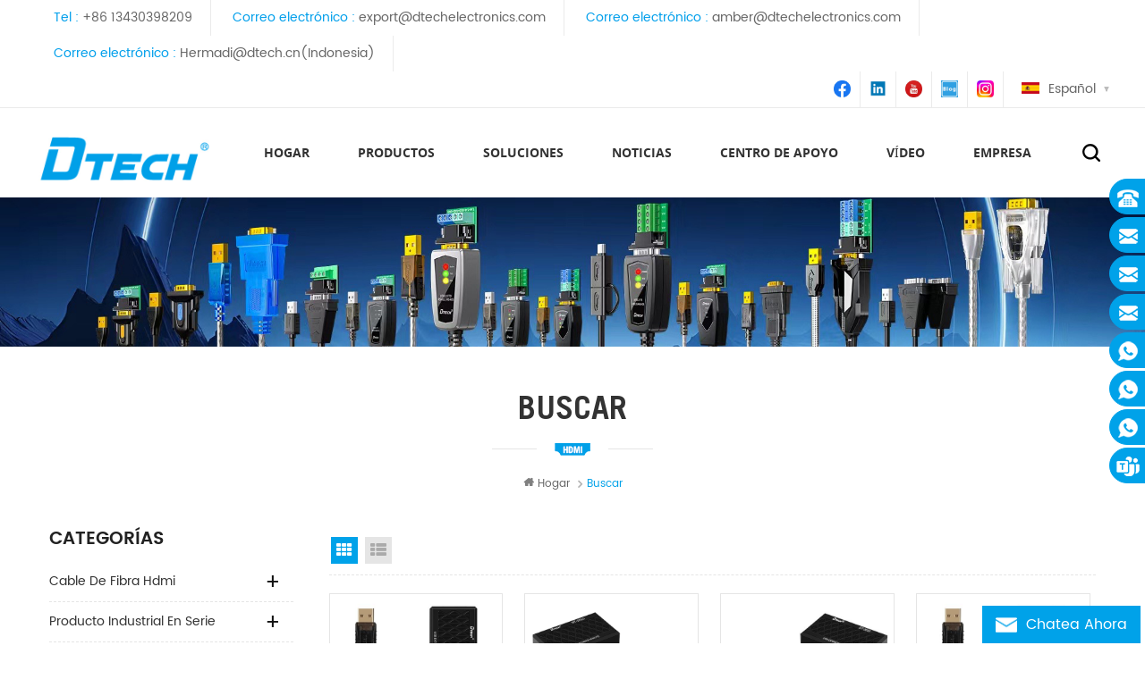

--- FILE ---
content_type: text/html
request_url: https://es.dtechelectronics.com/usb-extender-rj45_sp
body_size: 10644
content:
<!DOCTYPE html PUBLIC "-//W3C//DTD XHTML 1.0 Transitional//EN" "http://www.w3.org/TR/xhtml1/DTD/xhtml1-transitional.dtd">
<html xmlns="http://www.w3.org/1999/xhtml">
    <head>
        <meta http-equiv="X-UA-Compatible" content="IE=edge">
            <meta http-equiv="X-UA-Compatible" content="IE=9" />
            <meta http-equiv="X-UA-Compatible" content="IE=edge,Chrome=1" />
            <meta name="viewport" content="width=device-width, initial-scale=1.0, user-scalable=no">
                <meta http-equiv="Content-Type" content="text/html; charset=utf-8" />
                 
                    <title>Venta Al Por Mayor  USB Extensor Rj45 ,estilo  USB Extensor Rj45 </title>
                    <meta name="keywords" content="alta tasa de transferencia  USB Extensor rj45 ,líder en la fábrica  USB Extensor rj45 " />
                    <meta name="description" content="Proporcionamos convertidor industrial y cable vga. Puede buscar más información sobre  USB Extensor rj45  en Guangzhou Dtech Electronics Technology Co.,Ltd." />
                
                                    <link rel="alternate" hreflang="en" href="https://www.dtechelectronics.com/usb-extender-rj45_sp" />
                                    <link rel="alternate" hreflang="fr" href="https://fr.dtechelectronics.com/usb-extender-rj45_sp" />
                                    <link rel="alternate" hreflang="es" href="https://es.dtechelectronics.com/usb-extender-rj45_sp" />
                                    <link rel="alternate" hreflang="ar" href="https://ar.dtechelectronics.com/usb-extender-rj45_sp" />
                                <link href="/template/images/logo-icon.png" rel="shortcut icon"  />
                <link type="text/css" rel="stylesheet" href="/template/css/bootstrap.css" />
                <link type="text/css" rel="stylesheet" href="/template/css/style.css" />
                <link type="text/css" rel="stylesheet" href="/template/css/flexnav.css" />
                <link type="text/css" rel="stylesheet" href="/template/css/font-awesome.min.css" />
                <link type="text/css" rel="stylesheet" href="/template/css/meanmenu.min.css" />
				                    <link type="text/css" rel="stylesheet" href="/images/moban.css" />
                <script type="text/javascript" src="/template/js/jquery-1.8.3.js"></script>
                <script language="javascript" src="/js/jquery.validate.min.js"></script>
                <script language="javascript" src="/js/jquery.blockUI.js"></script>
                <script type="text/javascript" src="/js/front/common.js"></script>
                <script type="text/javascript" src="/js/jcarousellite_1.0.1.pack.js"></script>
                <script type="text/javascript" src="/template/js/bootstrap.js"></script>
                <script type="text/javascript" src="/template/js/demo.js"></script>
                <script type="text/javascript" src="/template/js/slick.js"></script>
                <script type="text/javascript" src="/template/js/mainscript.js"></script>
                <script type="text/javascript" src="/template/js/jquery.treemenu.js"></script>
                <script type="text/javascript" src="/template/js/easyResponsiveTabs.js"></script>
                <script type="text/javascript" src="/template/js/responsive.tabs.js"></script>
                <script type="text/javascript" src="/template/js/wow.min.js"></script>
                <script type="text/javascript" src="/template/js/jquery.tabs.js"></script>
                <script type="text/javascript" src="/template/js/jquery.lazyload.js"></script>
                <script>
                    if( /Android|webOS|iPhone|iPad|iPod|BlackBerry|IEMobile|Opera Mini/i.test(navigator.userAgent) ) {
                        $(function () {
                            $('.about-main img').attr("style","");
                            $(".about-main img").attr("width","");
                            $(".about-main img").attr("height","");        
                            $('.con_main img').attr("style","");
                            $(".con_main img").attr("width","");
                            $(".con_main img").attr("height","");        
                            $('.news_main div.news_main_de img').attr("style","");
                            $(".news_main div.news_main_de img").attr("width","");
                            $(".news_main div.news_main_de img").attr("height","");        
                            $('.pro_detail .pro_detail_m img').attr("style","");
                            $(".pro_detail .pro_detail_m img").attr("width","");
                            $(".pro_detail .pro_detail_m img").attr("height","");

                        })
                    }
                </script>
                <!--[if it ie9]
                    <script src="js/html5shiv.min.js"></script>
                    <script src="js/respond.min.js"></script>
                -->
                <!--[if IE 8]>
                    <script src="https://oss.maxcdn.com/libs/html5shiv/3.7.0/html5shiv.js"></script>
                    <script src="https://oss.maxcdn.com/libs/respond.js/1.3.0/respond.min.js"></script>
                <![endif]-->
                <meta name="yandex-verification" content="470f76d295bbb1ca" />
<!-- Google Tag Manager -->
<script>(function(w,d,s,l,i){w[l]=w[l]||[];w[l].push({'gtm.start':
new Date().getTime(),event:'gtm.js'});var f=d.getElementsByTagName(s)[0],
j=d.createElement(s),dl=l!='dataLayer'?'&l='+l:'';j.async=true;j.src=
'https://www.googletagmanager.com/gtm.js?id='+i+dl;f.parentNode.insertBefore(j,f);
})(window,document,'script','dataLayer','GTM-KGDMJH');</script>
<!-- End Google Tag Manager -->				                </head>
                <body> 
				  
                    <!-- Google Tag Manager (noscript) -->
<noscript><iframe src="https://www.googletagmanager.com/ns.html?id=GTM-KGDMJH"
height="0" width="0" style="display:none;visibility:hidden"></iframe></noscript>
<!-- End Google Tag Manager (noscript) -->					                    <div class=" m m-top">
                        <div class="m-box">
                            <div class="m-t">
                                <div class="t-con">
                                   									 
                                        <p>Tel : <a rel="nofollow" href="tel:+86 13430398209">+86 13430398209</a></p>
                                                                                                                                                            <p>Correo electrónico : <a href="mailto:export@dtechelectronics.com" rel="nofollow">export@dtechelectronics.com</a></p>
                                                                                    <p>Correo electrónico : <a href="mailto:amber@dtechelectronics.com" rel="nofollow">amber@dtechelectronics.com</a></p>
                                                                                    <p>Correo electrónico : <a href="mailto:Hermadi@dtech.cn(Indonesia)" rel="nofollow">Hermadi@dtech.cn(Indonesia)</a></p>
                                                                                                            </div>
                                <div class="fy-xiala">
                                    <dl class="select">
                                         
                                                <dt><img src="/template/images/es.png" alt="español" /><i>español</i></dt>
                                                                                    <dd>
                                            <ul>
                                                 
                                                        <li><img src="/template/images/en.png" alt="English" /><a href="https://www.dtechelectronics.com/usb-extender-rj45_sp" title="English"><i>English</i></a></li>
                                                     
                                                        <li><img src="/template/images/fr.png" alt="français" /><a href="https://fr.dtechelectronics.com/usb-extender-rj45_sp" title="français"><i>français</i></a></li>
                                                     
                                                        <li><img src="/template/images/ar.png" alt="العربية" /><a href="https://ar.dtechelectronics.com/usb-extender-rj45_sp" title="العربية"><i>العربية</i></a></li>
                                                                                                </ul>
                                        </dd>
                                    </dl>
                                </div>
                                <div class="t-link">
                                      
                                      
                                          
                                            <a rel="nofollow" target="_blank" href="https://www.facebook.com/Dtechav/" >
                                                <i class="t-link-02"><img src="/uploadfile/friendlink/942cc25bc060a18f91d86112d9dd6d29.jpg"/></i>
                                                <i class="t-link-01"><img src="/template/images/t-link-01-01.png" alt="Facebook"/></i></a>
                                          
                                            <a rel="nofollow" target="_blank" href="https://www.linkedin.com/company/10208801/admin/page-posts/published/" >
                                                <i class="t-link-02"><img src="/uploadfile/friendlink/96c039bd2cc77371d9566ad820c106db.png"/></i>
                                                <i class="t-link-01"><img src="/template/images/t-link-02-01.png" alt="Linkedin"/></i></a>
                                          
                                            <a rel="nofollow" target="_blank" href="https://www.youtube.com/@Dtechav" >
                                                <i class="t-link-02"><img src="/uploadfile/friendlink/da80aad5298f4e1b7349103e1f3a878b.jpg"/></i>
                                                <i class="t-link-01"><img src="/template/images/t-link-03-01.png" alt="Youtube"/></i></a>
                                          
                                            <a rel="nofollow" target="_blank" href="https://www.dtechelectronics.com/blog" >
                                                <i class="t-link-02"><img src="/uploadfile/friendlink/a97f12b8ebeb7921e8c7841b8c478988.jpg"/></i>
                                                <i class="t-link-01"><img src="/template/images/t-link-04-01.png" alt="Blog"/></i></a>
                                          
                                            <a rel="nofollow" target="_blank" href="https://www.instagram.com/dtech2000/" >
                                                <i class="t-link-02"><img src="/uploadfile/friendlink/a3e403c07a6e9016d35b6bdc64733cc9.jpg"/></i>
                                                <i class="t-link-01"><img src="/template/images/t-link-05-01.png" alt="INS"/></i></a>
                                                                                                            </div>
                            </div>
                        </div>
                    </div>
                    <div class="m m-head clearfix">
                        <div class="m-box">
                            <div class="m-h clearfix">
                                <div class="logo">
                                                                                                                        <a id="logo-01" href="/"><img src="/uploadfile/userimg/cc49f42f792281cd5dec266fdff40b02.jpg" alt="Guangzhou Dtech Electronics Technology Co.,Ltd." /></a>
                                                                                                            </div>
                                <div class="attr-nav">
                                    <div class="search">
                                        <a href="#"></a>
                                    </div>
                                </div>
                                <div class="top-search">

                                    <div class="top-searchW">
                                        <div class="input-group">
                                            <div class="header_search clearfix">
                                                <input name="search_keyword" onkeydown="javascript:enterIn(event);" type="text" target="_blank" class="search_main form-control" placeholder="Buscar...">
                                                    <input type="submit" class="search_btn btn_search1" value="">
                                                        </div>
                                                        <span class="input-group-addon close-search"><i class="fa fa-times"></i></span>
                                                        </div>
                                                        </div>
                                                        </div>
                                                        <ul id="navigation" class="clearfix">
                                                            <li ><span><a href="/">Hogar</a></span></li>

                                                            <li class="kai-box-t ">
                                                                <span><a href="/products">Productos</a></span><i class="nav-i"></i>
                                                                <div class="kai-box">
                                                                                                                                                                                                                        <div class="kai-01">
                                                                                <span><a href="/hdmi-fiber-cable_c8">cable de fibra hdmi</a></span>
                                                                                                                                                                                                                                                                                                                                                        <p><a href="/hdmi-cable-4k_c25">cable hdmi v1.3</a></p>
                                                                                                                                                                                                                                                                                                                                                                <p><a href="/hdmi-cable-8k_c34">cable hdmi v1.4</a></p>
                                                                                                                                                                                                                                                                                                                                                                <p><a href="/hdmi-cable_c35">cable hdmi v2.0</a></p>
                                                                                                                                                                                                                                                                                                                                        </div>
                                                                                                                                                                                                                                                                                                <div class="kai-01">
                                                                                <span><a href="/industrial-serial-product_c39">Producto industrial en serie</a></span>
                                                                                                                                                                                                                                                                                                                                                        <p><a href="/industrial-serial-hub_c40">Centro serie industrial</a></p>
                                                                                                                                                                                                                                                                                                                                                                <p><a href="/industrial-serial-converter_c45">Convertidor serie industrial</a></p>
                                                                                                                                                                                                                                                                                                                                                                <p><a href="/ethernet-to-serial-server_c46">Ethernet a servidor serie</a></p>
                                                                                                                                                                                                                                                                                                                                        </div>
                                                                                                                                                                                                                                                                                                <div class="kai-01">
                                                                                <span><a href="/starlink-products_c66">Productos Starlink</a></span>
                                                                                                                                                            </div>
                                                                                                                                                                                                                                                                                                <div class="kai-01">
                                                                                <span><a href="/splitter-series_c2">serie de divisores</a></span>
                                                                                                                                                                                                                                                                                                                                                        <p><a href="/hdmi-splitter_c10">hdmi disidente</a></p>
                                                                                                                                                                                                                                                                                                                                                                <p><a href="/vga-splitter_c11">divisor vga</a></p>
                                                                                                                                                                                                                                                                                                                                                                <p><a href="/av-splitter_c13">divisor AV
    </a></p>
                                                                                                                                                                                                                                                                                                                                                                <p><a href="/dvi-splitter_c29">divisor de dvi</a></p>
                                                                                                                                                                                                                                                                                                                                        </div>
                                                                                                                                                                                                                                                                                                <div class="kai-01">
                                                                                <span><a href="/converter-series_c3">serie convertidor</a></span>
                                                                                                                                                                                                                                                                                                                                                        <p><a href="/video-converter_c36">convertidor de video</a></p>
                                                                                                                                                                                                                                                                                                                                                                <p><a href="/usb-converter-cable_c37">convertidor sdi</a></p>
                                                                                                                                                                                                                                                                                                                                                                <p><a href="/audio-converter-cable_c60">Cable convertidor de audio</a></p>
                                                                                                                                                                                                                                                                                                                                        </div>
                                                                                                                                                                                                                                                                                                <div class="kai-01">
                                                                                <span><a href="/extender-series_c4">serie extensor</a></span>
                                                                                                                                                                                                                                                                                                                                                        <p><a href="/hdmi-extender_c15">extensor hdmi</a></p>
                                                                                                                                                                                                                                                                                                                                                                <p><a href="/vga-extender_c16">extensor vga</a></p>
                                                                                                                                                                                                                                                                                                                                                                <p><a href="/usb-extender_c17">extensor USB
    </a></p>
                                                                                                                                                                                                                                                                                                                                                                <p><a href="/kvm-extender_c32">extensor kvm</a></p>
                                                                                                                                                                                                                                                                                                                                        </div>
                                                                                                                                                                                                                                                                                                <div class="kai-01">
                                                                                <span><a href="/network-cable_c53">Cable de red</a></span>
                                                                                                                                                            </div>
                                                                                                                                                                                                                                                                                                <div class="kai-01">
                                                                                <span><a href="/smart-ring_c59">Anillo inteligente</a></span>
                                                                                                                                                            </div>
                                                                                                                                                                                                                                                                                                <div class="kai-01">
                                                                                <span><a href="/other-series_c7">otras series</a></span>
                                                                                                                                                                                                                                                                                                                                                        <p><a href="/type-c-series_c33">serie tipo c</a></p>
                                                                                                                                                                                                                                                                                                                                                                <p><a href="/usb-extension-cable_c24">cable de extensión usb</a></p>
                                                                                                                                                                                                                                                                                                                                                                <p><a href="/vga-cable_c26">cable vga</a></p>
                                                                                                                                                                                                                                                                                                                                                                <p><a href="/dvi-cable_c27">cable dvi</a></p>
                                                                                                                                                                                                                                                                                                                                                                <p><a href="/dp-cable_c63">cable DP</a></p>
                                                                                                                                                                                                                                                                                                                                                                                                                                                                                                                    </div>
                                                                                                                                                                                                                                                                                                <div class="kai-01">
                                                                                <span><a href="/pci-card_c61">Tarjeta PCI</a></span>
                                                                                                                                                            </div>
                                                                                                                                                                                                                                                                                                <div class="kai-01">
                                                                                <span><a href="/others_c62">Otros</a></span>
                                                                                                                                                            </div>
                                                                                                                                                                                                                                                                                                <div class="kai-01">
                                                                                <span><a href="/usb-series_c58">Serie USB</a></span>
                                                                                                                                                            </div>
                                                                                                                                                                                                            </div>
                                                            </li>
                                                                                                                        <li ><span><a href="/solutions_nc4">soluciones</a></span>
                                                                                                                            </li>
                                                                                                                        <li ><span><a href="/news_nc1">Noticias</a></span>
                                                                                                                            </li>
                                                                                                                        <li ><span><a href="/support-center_d2">centro de Apoyo</a></span>
                                                                                                                                      <ul>
                                                                         
                                                                            <li><span><a href="/faq_d12">Preguntas más frecuentes</a></span></li>
                                                                         
                                                                            <li><span><a href="/tech-support_d13">apoyo técnico</a></span></li>
                                                                         
                                                                            <li><span><a href="/global-agent_d14">política del agente</a></span></li>
                                                                                                                                                                                                                                                                                                                                                                                                                                                                                                                                                            <li><span><a href="/category/downloads/2">Centro de descargas</a></span></li>
                                                                                                                                                                                                                                                                                                                                                                                                                                                                                                                                                                                                                                                                                                                         
                                                                    </ul>
                                                                                                                            </li>
                                                                                                                        <li ><span><a href="/video_nc2">vídeo</a></span>
                                                                                                                            </li>
                                                                                                                        <li ><span><a href="/company_d3">empresa</a></span>
                                                                                                                                    <ul>
                                                                         
                                                                            <li><span><a href="/about-dtech_d1">Acerca de DTECH
        </a></span></li>
                                                                         
                                                                            <li><span><a href="/company-profile_d16">Perfil de la compañía</a></span></li>
                                                                         
                                                                            <li><span><a href="/indonesia-branch_d22">Indonesia Branch</a></span></li>
                                                                                                                                            </ul>
                                                                                                                            </li>
                                                                                                                    </ul>
                                                        <div class="mobile-menu-area">
                                                            <div class="container">
                                                                <div class="row">
                                                                    <nav id="mobile-menu">
                                                                        <ul class="clearfix">
                                                                            <li><a href="/">Hogar</a></li>

                                                                            <li><a href="/products">Productos</a>
                                                                                <ul>
                                                                                                                                                                                                                                                                        <li><a href="/hdmi-fiber-cable_c8">cable de fibra hdmi</a>
                                                                                                                                                                                                    <ul>
                                                                                                                                                                                                                                                                                                                                    <li><a href="/hdmi-cable-4k_c25">cable hdmi v1.3</a></li>
                                                                                                                                                                                                                                                                                                                                                                                                                                                <li><a href="/hdmi-cable-8k_c34">cable hdmi v1.4</a></li>
                                                                                                                                                                                                                                                                                                                                                                                                                                                <li><a href="/hdmi-cable_c35">cable hdmi v2.0</a></li>
                                                                                                                                                                                                                                                                                                                        </ul>
                                                                                                                                                                                            </li>
                                                                                                                                                                                                                                                                                                                                                                <li><a href="/industrial-serial-product_c39">Producto industrial en serie</a>
                                                                                                                                                                                                    <ul>
                                                                                                                                                                                                                                                                                                                                    <li><a href="/industrial-serial-hub_c40">Centro serie industrial</a></li>
                                                                                                                                                                                                                                                                                                                                                                                                                                                <li><a href="/industrial-serial-converter_c45">Convertidor serie industrial</a></li>
                                                                                                                                                                                                                                                                                                                                                                                                                                                <li><a href="/ethernet-to-serial-server_c46">Ethernet a servidor serie</a></li>
                                                                                                                                                                                                                                                                                                                        </ul>
                                                                                                                                                                                            </li>
                                                                                                                                                                                                                                                                                                                                                                <li><a href="/starlink-products_c66">Productos Starlink</a>
                                                                                                                                                                                            </li>
                                                                                                                                                                                                                                                                                                                                                                <li><a href="/splitter-series_c2">serie de divisores</a>
                                                                                                                                                                                                    <ul>
                                                                                                                                                                                                                                                                                                                                    <li><a href="/hdmi-splitter_c10">hdmi disidente</a></li>
                                                                                                                                                                                                                                                                                                                                                                                                                                                <li><a href="/vga-splitter_c11">divisor vga</a></li>
                                                                                                                                                                                                                                                                                                                                                                                                                                                <li><a href="/av-splitter_c13">divisor AV
    </a></li>
                                                                                                                                                                                                                                                                                                                                                                                                                                                <li><a href="/dvi-splitter_c29">divisor de dvi</a></li>
                                                                                                                                                                                                                                                                                                                        </ul>
                                                                                                                                                                                            </li>
                                                                                                                                                                                                                                                                                                                                                                <li><a href="/converter-series_c3">serie convertidor</a>
                                                                                                                                                                                                    <ul>
                                                                                                                                                                                                                                                                                                                                    <li><a href="/video-converter_c36">convertidor de video</a></li>
                                                                                                                                                                                                                                                                                                                                                                                                                                                <li><a href="/usb-converter-cable_c37">convertidor sdi</a></li>
                                                                                                                                                                                                                                                                                                                                                                                                                                                <li><a href="/audio-converter-cable_c60">Cable convertidor de audio</a></li>
                                                                                                                                                                                                                                                                                                                        </ul>
                                                                                                                                                                                            </li>
                                                                                                                                                                                                                                                                                                                                                                <li><a href="/extender-series_c4">serie extensor</a>
                                                                                                                                                                                                    <ul>
                                                                                                                                                                                                                                                                                                                                    <li><a href="/hdmi-extender_c15">extensor hdmi</a></li>
                                                                                                                                                                                                                                                                                                                                                                                                                                                <li><a href="/vga-extender_c16">extensor vga</a></li>
                                                                                                                                                                                                                                                                                                                                                                                                                                                <li><a href="/usb-extender_c17">extensor USB
    </a></li>
                                                                                                                                                                                                                                                                                                                                                                                                                                                <li><a href="/kvm-extender_c32">extensor kvm</a></li>
                                                                                                                                                                                                                                                                                                                        </ul>
                                                                                                                                                                                            </li>
                                                                                                                                                                                                                                                                                                                                                                <li><a href="/network-cable_c53">Cable de red</a>
                                                                                                                                                                                            </li>
                                                                                                                                                                                                                                                                                                                                                                <li><a href="/smart-ring_c59">Anillo inteligente</a>
                                                                                                                                                                                            </li>
                                                                                                                                                                                                                                                                                                                                                                <li><a href="/other-series_c7">otras series</a>
                                                                                                                                                                                                    <ul>
                                                                                                                                                                                                                                                                                                                                    <li><a href="/type-c-series_c33">serie tipo c</a></li>
                                                                                                                                                                                                                                                                                                                                                                                                                                                <li><a href="/usb-extension-cable_c24">cable de extensión usb</a></li>
                                                                                                                                                                                                                                                                                                                                                                                                                                                <li><a href="/vga-cable_c26">cable vga</a></li>
                                                                                                                                                                                                                                                                                                                                                                                                                                                <li><a href="/dvi-cable_c27">cable dvi</a></li>
                                                                                                                                                                                                                                                                                                                                                                                                                                                <li><a href="/dp-cable_c63">cable DP</a></li>
                                                                                                                                                                                                                                                                                                                                                                                                                                                                                                                                            </ul>
                                                                                                                                                                                            </li>
                                                                                                                                                                                                                                                                                                                                                                <li><a href="/pci-card_c61">Tarjeta PCI</a>
                                                                                                                                                                                            </li>
                                                                                                                                                                                                                                                                                                                                                                <li><a href="/others_c62">Otros</a>
                                                                                                                                                                                            </li>
                                                                                                                                                                                                                                                                                                                                                                <li><a href="/usb-series_c58">Serie USB</a>
                                                                                                                                                                                            </li>
                                                                                                                                                                                                                                                            </ul>
                                                                            </li>
                                                                                                                                                        <li><a href="/solutions_nc4">soluciones</a>
                                                                                                                                                            </li>
                                                                                                                                                        <li><a href="/news_nc1">Noticias</a>
                                                                                                                                                            </li>
                                                                                                                                                        <li><a href="/support-center_d2">centro de Apoyo</a>
                                                                                                                                                                    <ul>
                                                                                         
                                                                                            <li><a href="/faq_d12">Preguntas más frecuentes</a></li>
                                                                                         
                                                                                            <li><a href="/tech-support_d13">apoyo técnico</a></li>
                                                                                         
                                                                                            <li><a href="/global-agent_d14">política del agente</a></li>
                                                                                                                                                                                                                                                                                                                                                                             
                                                                                                                                                                                                                                                                                                <li><span><a href="/category/downloads/2">Centro de descargas</a></span></li>
                                                                                                 
                                                                                                                                                                                             
                                                                                                                                                                                             
                                                                                                                                                                                             
                                                                                                                                                                                     
                                                                                    </ul>
                                                                                                                                                            </li>
                                                                                                                                                        <li><a href="/video_nc2">vídeo</a>
                                                                                                                                                            </li>
                                                                                                                                                        <li><a href="/company_d3">empresa</a>
                                                                                                                                                                    <ul>
                                                                                         
                                                                                            <li><a href="/about-dtech_d1">Acerca de DTECH
        </a></li>
                                                                                         
                                                                                            <li><a href="/company-profile_d16">Perfil de la compañía</a></li>
                                                                                         
                                                                                            <li><a href="/indonesia-branch_d22">Indonesia Branch</a></li>
                                                                                                                                                                            </ul>
                                                                                                                                                            </li>
                                                                        </ul>
                                                                    </nav>
                                                                </div>
                                                            </div>
                                                        </div>
                                                        </div>
                                                        </div>
                                                        </div>
														  
                                                            <div class="main page-banner">
                                    <img src="/uploadfile/bannerimg/17598941954974.jpg"  alt="Audio Video Products"/>
                        </div>
 														<div class="m main-mbx">
    <div class="m-box">
        <div class="main-0j clearfix">
            <div class="m-bt">
                <div><span>Buscar</span></div>
                <i></i>
            </div>
            <div class="mbx-nr">
                <a class="home" href="/">
                    <i class="fa fa-home"></i>Hogar</a>
                                    <i class="fa fa-angle-right"></i><h2><span>Buscar</span></h2>
                            </div>
        </div>
    </div>
</div>
<div class="m-ny">
    <div class="m-box clearfix">
        <div class="main-body clearfix">
            <div class="main-left">
    <div id="right_column" class="left-nav column clearfix">
        <section class="block blockcms column_box">
            <span><em><p>Categorías</p></em><i class="column_icon_toggle icon-plus-sign"></i></span>
            <div class="htmleaf-content toggle_content">
                <div class="tree-box">
                    <ul class="tree">
                                                                            <li><a href="/hdmi-fiber-cable_c8">cable de fibra hdmi</a>
                                                                    <ul>
                                                                                                                            <li>
                                                <a href="/hdmi-cable-4k_c25">cable hdmi v1.3</a>
                                                                                            </li>
                                                                                                                                                                        <li>
                                                <a href="/hdmi-cable-8k_c34">cable hdmi v1.4</a>
                                                                                            </li>
                                                                                                                                                                        <li>
                                                <a href="/hdmi-cable_c35">cable hdmi v2.0</a>
                                                                                            </li>
                                                                                                                        </ul>
                                                            </li>
                                                                                                        <li><a href="/industrial-serial-product_c39">Producto industrial en serie</a>
                                                                    <ul>
                                                                                                                            <li>
                                                <a href="/industrial-serial-hub_c40">Centro serie industrial</a>
                                                                                            </li>
                                                                                                                                                                        <li>
                                                <a href="/industrial-serial-converter_c45">Convertidor serie industrial</a>
                                                                                            </li>
                                                                                                                                                                        <li>
                                                <a href="/ethernet-to-serial-server_c46">Ethernet a servidor serie</a>
                                                                                            </li>
                                                                                                                        </ul>
                                                            </li>
                                                                                                        <li><a href="/starlink-products_c66">Productos Starlink</a>
                                                            </li>
                                                                                                        <li><a href="/splitter-series_c2">serie de divisores</a>
                                                                    <ul>
                                                                                                                            <li>
                                                <a href="/hdmi-splitter_c10">hdmi disidente</a>
                                                                                            </li>
                                                                                                                                                                        <li>
                                                <a href="/vga-splitter_c11">divisor vga</a>
                                                                                            </li>
                                                                                                                                                                        <li>
                                                <a href="/av-splitter_c13">divisor AV
    </a>
                                                                                            </li>
                                                                                                                                                                        <li>
                                                <a href="/dvi-splitter_c29">divisor de dvi</a>
                                                                                            </li>
                                                                                                                        </ul>
                                                            </li>
                                                                                                        <li><a href="/converter-series_c3">serie convertidor</a>
                                                                    <ul>
                                                                                                                            <li>
                                                <a href="/video-converter_c36">convertidor de video</a>
                                                                                            </li>
                                                                                                                                                                        <li>
                                                <a href="/usb-converter-cable_c37">convertidor sdi</a>
                                                                                            </li>
                                                                                                                                                                        <li>
                                                <a href="/audio-converter-cable_c60">Cable convertidor de audio</a>
                                                                                            </li>
                                                                                                                        </ul>
                                                            </li>
                                                                                                        <li><a href="/extender-series_c4">serie extensor</a>
                                                                    <ul>
                                                                                                                            <li>
                                                <a href="/hdmi-extender_c15">extensor hdmi</a>
                                                                                            </li>
                                                                                                                                                                        <li>
                                                <a href="/vga-extender_c16">extensor vga</a>
                                                                                            </li>
                                                                                                                                                                        <li>
                                                <a href="/usb-extender_c17">extensor USB
    </a>
                                                                                            </li>
                                                                                                                                                                        <li>
                                                <a href="/kvm-extender_c32">extensor kvm</a>
                                                                                            </li>
                                                                                                                        </ul>
                                                            </li>
                                                                                                        <li><a href="/network-cable_c53">Cable de red</a>
                                                            </li>
                                                                                                        <li><a href="/smart-ring_c59">Anillo inteligente</a>
                                                            </li>
                                                                                                        <li><a href="/other-series_c7">otras series</a>
                                                                    <ul>
                                                                                                                            <li>
                                                <a href="/type-c-series_c33">serie tipo c</a>
                                                                                            </li>
                                                                                                                                                                        <li>
                                                <a href="/usb-extension-cable_c24">cable de extensión usb</a>
                                                                                            </li>
                                                                                                                                                                        <li>
                                                <a href="/vga-cable_c26">cable vga</a>
                                                                                            </li>
                                                                                                                                                                        <li>
                                                <a href="/dvi-cable_c27">cable dvi</a>
                                                                                            </li>
                                                                                                                                                                        <li>
                                                <a href="/dp-cable_c63">cable DP</a>
                                                                                            </li>
                                                                                                                                                                                                        </ul>
                                                            </li>
                                                                                                        <li><a href="/pci-card_c61">Tarjeta PCI</a>
                                                            </li>
                                                                                                        <li><a href="/others_c62">Otros</a>
                                                            </li>
                                                                                                        <li><a href="/usb-series_c58">Serie USB</a>
                                                            </li>
                                                                        </ul>
                    <script>
                        $(function() {
                            $(".tree").treemenu({
                                delay: 300
                            }).openActive();
                        });
                    </script>
                </div>
            </div>
        </section>
    </div>
    <div id="right_column" class="left-hot column  clearfix">
        <section class="block blockcms column_box">
            <span><em><p>nuevos productos</p></em><i class="column_icon_toggle icon-plus-sign"></i></span>
            <div class="htmleaf-content toggle_content">
                <div class="fen-cp">
                    <ul>
                                                    <li class="clearfix">
                                <div>
                                    <a href="/dtech-usb-type-c-to-can-converter-usb-type-c-to-can-converter-supplier_p671.html" title="Convertidor USB tipo C a CAN de DTECH. Proveedor de convertidores USB tipo C a CAN."><img id="product_detail_img"  alt="Convertidor USB tipo C a CAN" width="auto" src="/uploadfile/202512/17/c18e57b2f9460fbd7eb5471ba41b238d_thumb.jpg" /></a>
                                </div>
                                <p>
                                    <a class="fen-cp-bt" href="/dtech-usb-type-c-to-can-converter-usb-type-c-to-can-converter-supplier_p671.html" title="Convertidor USB tipo C a CAN de DTECH. Proveedor de convertidores USB tipo C a CAN.">Convertidor USB tipo C a CAN de DTECH. Proveedor de convertidores USB tipo C a CAN.</a>
                                    <span>
 Módulo adaptador convertidor USB a CAN DTECH Tipo C Adaptador USB a CAN Convertidor USB Tipo C a CAN

</span>
                                    <a class="fen-cp-more" href="/dtech-usb-type-c-to-can-converter-usb-type-c-to-can-converter-supplier_p671.html">más<i class="fa fa-caret-right"></i></a>
                                </p>
                            </li>
                                                    <li class="clearfix">
                                <div>
                                    <a href="/dtech-rs485-rs232-rs422-to-can-bus-protocol-converter-usb-type-c-to-can-test-debugger-data-analyzer-kit_p670.html" title="DTECH RS485 RS232 RS422 a CAN Bus Convertidor de protocolo USB tipo C a CAN Depurador de prueba Kit analizador de datos"><img id="product_detail_img"  alt="USB tipo C a lata" width="auto" src="/uploadfile/202601/05/04bbdcefc0d80825cdc089942e004554_thumb.jpg" /></a>
                                </div>
                                <p>
                                    <a class="fen-cp-bt" href="/dtech-rs485-rs232-rs422-to-can-bus-protocol-converter-usb-type-c-to-can-test-debugger-data-analyzer-kit_p670.html" title="DTECH RS485 RS232 RS422 a CAN Bus Convertidor de protocolo USB tipo C a CAN Depurador de prueba Kit analizador de datos">DTECH RS485 RS232 RS422 a CAN Bus Convertidor de protocolo USB tipo C a CAN Depurador de prueba Kit analizador de datos</a>
                                    <span>
 DTECH RS485 RS232 RS422 a CAN Bus Convertidor de protocolo USB tipo C a CAN Depurador de prueba Kit analizador de datos

</span>
                                    <a class="fen-cp-more" href="/dtech-rs485-rs232-rs422-to-can-bus-protocol-converter-usb-type-c-to-can-test-debugger-data-analyzer-kit_p670.html">más<i class="fa fa-caret-right"></i></a>
                                </p>
                            </li>
                                                    <li class="clearfix">
                                <div>
                                    <a href="/dtech-industrial-usb-to-can-converter-adapter-module-type-c-usb-to-can-bus-adapter-usb-type-c-to-can-converter_p669.html" title="Módulo adaptador convertidor USB a CAN industrial DTECH Tipo C Adaptador de bus USB a CAN Convertidor USB tipo C a CAN"><img id="product_detail_img"  alt="USB tipo C a lata" width="auto" src="/uploadfile/202512/17/300246867b0c28f6744d8246fe9befac_thumb.jpg" /></a>
                                </div>
                                <p>
                                    <a class="fen-cp-bt" href="/dtech-industrial-usb-to-can-converter-adapter-module-type-c-usb-to-can-bus-adapter-usb-type-c-to-can-converter_p669.html" title="Módulo adaptador convertidor USB a CAN industrial DTECH Tipo C Adaptador de bus USB a CAN Convertidor USB tipo C a CAN">Módulo adaptador convertidor USB a CAN industrial DTECH Tipo C Adaptador de bus USB a CAN Convertidor USB tipo C a CAN</a>
                                    <span>
 Módulo adaptador convertidor USB a CAN DTECH Tipo C Adaptador USB a CAN Convertidor USB Tipo C a CAN

</span>
                                    <a class="fen-cp-more" href="/dtech-industrial-usb-to-can-converter-adapter-module-type-c-usb-to-can-bus-adapter-usb-type-c-to-can-converter_p669.html">más<i class="fa fa-caret-right"></i></a>
                                </p>
                            </li>
                                                    <li class="clearfix">
                                <div>
                                    <a href="/4k-hdmi-kvm-extender-60m-4k-60hz-hdmi-extender-7084a-gs_p668.html" title="Extensor KVM HDMI 4K 60M 4K a 60 Hz, Extensor HDMI 7084A GS"><img id="product_detail_img"  alt="Extensor KVM HDMI 4K de 60 m" width="auto" src="/uploadfile/202511/04/072267edb5ab0484e1977295a53ff9e4_thumb.png" /></a>
                                </div>
                                <p>
                                    <a class="fen-cp-bt" href="/4k-hdmi-kvm-extender-60m-4k-60hz-hdmi-extender-7084a-gs_p668.html" title="Extensor KVM HDMI 4K 60M 4K a 60 Hz, Extensor HDMI 7084A GS">Extensor KVM HDMI 4K 60M 4K a 60 Hz, Extensor HDMI 7084A GS</a>
                                    <span>
 
  Este extensor de resolución de alta definición consta de un transmisor y un receptor. El transmisor se encarga de completar la señal.
 
 
 
 
  El receptor se encarga de la decodificación de la señal y la asignación de puertos, así como de la transmisión intermedia.
 
 
 
 
  El medio es un par trenzado de alta calidad de categoría 5/6.
 

</span>
                                    <a class="fen-cp-more" href="/4k-hdmi-kvm-extender-60m-4k-60hz-hdmi-extender-7084a-gs_p668.html">más<i class="fa fa-caret-right"></i></a>
                                </p>
                            </li>
                                                    <li class="clearfix">
                                <div>
                                    <a href="/starlink-gen-2-ethernet-adapter-gen2-gigabit-ethernet-rj45-dual-port-adapter-starlink-v2-adaptor-box_p667.html" title="Adaptador Ethernet Starlink de segunda generación (GEN2) Gigabit Ethernet RJ45 de doble puerto. Caja adaptadora Starlink V2."><img id="product_detail_img"  alt="adaptador ethernet starlink gen 2" width="auto" src="/uploadfile/202510/14/4a7901db9a0376c694c9afda0862806c_thumb.jpg" /></a>
                                </div>
                                <p>
                                    <a class="fen-cp-bt" href="/starlink-gen-2-ethernet-adapter-gen2-gigabit-ethernet-rj45-dual-port-adapter-starlink-v2-adaptor-box_p667.html" title="Adaptador Ethernet Starlink de segunda generación (GEN2) Gigabit Ethernet RJ45 de doble puerto. Caja adaptadora Starlink V2.">Adaptador Ethernet Starlink de segunda generación (GEN2) Gigabit Ethernet RJ45 de doble puerto. Caja adaptadora Starlink V2.</a>
                                    <span>
 Adaptador Ethernet Starlink de segunda generación (GEN2) Gigabit Ethernet RJ45 de doble puerto. Caja adaptadora Starlink V2.

</span>
                                    <a class="fen-cp-more" href="/starlink-gen-2-ethernet-adapter-gen2-gigabit-ethernet-rj45-dual-port-adapter-starlink-v2-adaptor-box_p667.html">más<i class="fa fa-caret-right"></i></a>
                                </p>
                            </li>
                                                    <li class="clearfix">
                                <div>
                                    <a href="/dtech-usb-to-rs232-db9-serial-cable-ft-sp-double-chipset_p666.html" title="Cable serie Dtech USB a RS232 DB9 FT SP de doble chipset"><img id="product_detail_img"  alt="cable USB a serie" width="auto" src="/uploadfile/202510/14/282c4c66c4f95b92399175735129228f_thumb.jpg" /></a>
                                </div>
                                <p>
                                    <a class="fen-cp-bt" href="/dtech-usb-to-rs232-db9-serial-cable-ft-sp-double-chipset_p666.html" title="Cable serie Dtech USB a RS232 DB9 FT SP de doble chipset">Cable serie Dtech USB a RS232 DB9 FT SP de doble chipset</a>
                                    <span>
 Cable serie Dtech USB a RS232 DB9 FT SP de doble chipset

</span>
                                    <a class="fen-cp-more" href="/dtech-usb-to-rs232-db9-serial-cable-ft-sp-double-chipset_p666.html">más<i class="fa fa-caret-right"></i></a>
                                </p>
                            </li>
                                                    <li class="clearfix">
                                <div>
                                    <a href="/dtech-usb-to-ten-lamp-serial-cable-sliding-second-installation-ten-lamp-diagnosis-british-dual-core_p665.html" title="Cable serie Dtech USB a diez lámparas, deslizante, segunda instalación, diagnóstico de diez lámparas, núcleo doble británico"><img id="product_detail_img"  alt="cable USB a serie" width="auto" src="/uploadfile/202509/09/2c1f9db74b691c02d27881b0dd5d50f6_thumb.jpg" /></a>
                                </div>
                                <p>
                                    <a class="fen-cp-bt" href="/dtech-usb-to-ten-lamp-serial-cable-sliding-second-installation-ten-lamp-diagnosis-british-dual-core_p665.html" title="Cable serie Dtech USB a diez lámparas, deslizante, segunda instalación, diagnóstico de diez lámparas, núcleo doble británico">Cable serie Dtech USB a diez lámparas, deslizante, segunda instalación, diagnóstico de diez lámparas, núcleo doble británico</a>
                                    <span>
 Cable serie USB a diez lámparas Dtech, segunda instalación deslizante × diagnóstico de diez lámparas × doble núcleo británico

</span>
                                    <a class="fen-cp-more" href="/dtech-usb-to-ten-lamp-serial-cable-sliding-second-installation-ten-lamp-diagnosis-british-dual-core_p665.html">más<i class="fa fa-caret-right"></i></a>
                                </p>
                            </li>
                                                    <li class="clearfix">
                                <div>
                                    <a href="/starlink-gen-2-cable-type-extending-starlink-150-foot-cat5-cat6-starlink-cable-to-ethernet_p664.html" title="Cable Starlink Gen 2 que extiende el cable Starlink Cat5 Cat6 de 150 pies a Ethernet"><img id="product_detail_img"  alt="cable Starlink" width="auto" src="/uploadfile/202509/02/2f97c9c06c563ea09f30a594749ba77b_thumb.jpg" /></a>
                                </div>
                                <p>
                                    <a class="fen-cp-bt" href="/starlink-gen-2-cable-type-extending-starlink-150-foot-cat5-cat6-starlink-cable-to-ethernet_p664.html" title="Cable Starlink Gen 2 que extiende el cable Starlink Cat5 Cat6 de 150 pies a Ethernet">Cable Starlink Gen 2 que extiende el cable Starlink Cat5 Cat6 de 150 pies a Ethernet</a>
                                    <span>
 Cable Starlink Gen 2 que extiende el cable Starlink Cat5 Cat6 de 150 pies a Ethernet

</span>
                                    <a class="fen-cp-more" href="/starlink-gen-2-cable-type-extending-starlink-150-foot-cat5-cat6-starlink-cable-to-ethernet_p664.html">más<i class="fa fa-caret-right"></i></a>
                                </p>
                            </li>
                                                    <li class="clearfix">
                                <div>
                                    <a href="/starlink-ethernet-cable-buy-starlink-high-performance-cat5-cat6-cable-ethernet-longer-cable-for-starlink_p663.html" title="Cable Ethernet Starlink Compre un cable Starlink de alto rendimiento cat5 cat6 Cable Ethernet más largo para Starlink"><img id="product_detail_img"  alt="cable Starlink" width="auto" src="/uploadfile/202509/02/d53088c60b0728cccc3353bdbf7b959a_thumb.jpg" /></a>
                                </div>
                                <p>
                                    <a class="fen-cp-bt" href="/starlink-ethernet-cable-buy-starlink-high-performance-cat5-cat6-cable-ethernet-longer-cable-for-starlink_p663.html" title="Cable Ethernet Starlink Compre un cable Starlink de alto rendimiento cat5 cat6 Cable Ethernet más largo para Starlink">Cable Ethernet Starlink Compre un cable Starlink de alto rendimiento cat5 cat6 Cable Ethernet más largo para Starlink</a>
                                    <span>
 Cable Ethernet Starlink Compre un cable Starlink de alto rendimiento cat5 cat6 Cable Ethernet más largo para Starlink

</span>
                                    <a class="fen-cp-more" href="/starlink-ethernet-cable-buy-starlink-high-performance-cat5-cat6-cable-ethernet-longer-cable-for-starlink_p663.html">más<i class="fa fa-caret-right"></i></a>
                                </p>
                            </li>
                                                    <li class="clearfix">
                                <div>
                                    <a href="/starlink-ethernet-port-rj45-starlink-longer-high-performance-ethernet-cable-for-starlink_p662.html" title="Puerto Ethernet Starlink RJ45 Cable Ethernet Starlink de alto rendimiento y mayor longitud para Starlink"><img id="product_detail_img"  alt="puerto ethernet de Starlink" width="auto" src="/uploadfile/202508/20/877e386fb3d60b4515f5dc14b0b5ef71_thumb.jpg" /></a>
                                </div>
                                <p>
                                    <a class="fen-cp-bt" href="/starlink-ethernet-port-rj45-starlink-longer-high-performance-ethernet-cable-for-starlink_p662.html" title="Puerto Ethernet Starlink RJ45 Cable Ethernet Starlink de alto rendimiento y mayor longitud para Starlink">Puerto Ethernet Starlink RJ45 Cable Ethernet Starlink de alto rendimiento y mayor longitud para Starlink</a>
                                    <span>
 Puerto Ethernet Starlink RJ45 Cable Ethernet Starlink de alto rendimiento y mayor longitud para Starlink

</span>
                                    <a class="fen-cp-more" href="/starlink-ethernet-port-rj45-starlink-longer-high-performance-ethernet-cable-for-starlink_p662.html">más<i class="fa fa-caret-right"></i></a>
                                </p>
                            </li>
                                                    <li class="clearfix">
                                <div>
                                    <a href="/starlink-power-cable-length-replacement-extension-starlink-router-power-cord-replacement_p661.html" title="Extensión de repuesto para cable de alimentación Starlink Reemplazo del cable de alimentación del enrutador Starlink"><img id="product_detail_img"  alt="cable de alimentación Starlink" width="auto" src="/uploadfile/202508/20/63ac6c9872eb2606eb12ad3929f14fd2_thumb.jpg" /></a>
                                </div>
                                <p>
                                    <a class="fen-cp-bt" href="/starlink-power-cable-length-replacement-extension-starlink-router-power-cord-replacement_p661.html" title="Extensión de repuesto para cable de alimentación Starlink Reemplazo del cable de alimentación del enrutador Starlink">Extensión de repuesto para cable de alimentación Starlink Reemplazo del cable de alimentación del enrutador Starlink</a>
                                    <span>
 Extensión de repuesto para cable de alimentación Starlink Reemplazo del cable de alimentación del enrutador Starlink

</span>
                                    <a class="fen-cp-more" href="/starlink-power-cable-length-replacement-extension-starlink-router-power-cord-replacement_p661.html">más<i class="fa fa-caret-right"></i></a>
                                </p>
                            </li>
                                                    <li class="clearfix">
                                <div>
                                    <a href="/dtech-usb-to-rs232-transparent-serial-cable_p660.html" title="Cable serie transparente USB a RS232 de DTECH"><img id="product_detail_img"  alt="cable serie USB" width="auto" src="/uploadfile/202507/14/5a91041840b5dde12dcb546a654437cb_thumb.jpg" /></a>
                                </div>
                                <p>
                                    <a class="fen-cp-bt" href="/dtech-usb-to-rs232-transparent-serial-cable_p660.html" title="Cable serie transparente USB a RS232 de DTECH">Cable serie transparente USB a RS232 de DTECH</a>
                                    <span>
 Cable serie transparente USB a RS232 de DTECH

</span>
                                    <a class="fen-cp-more" href="/dtech-usb-to-rs232-transparent-serial-cable_p660.html">más<i class="fa fa-caret-right"></i></a>
                                </p>
                            </li>
                                            </ul>
                </div>
            </div>
        </section>
    </div>
</div>            <div class="main-right clearfix">
                                <div id="cbp-vm" class="cbp-vm-switcher cbp-vm-view-grid">
                    <div class="cbp-vm-options">
                        <a href="#" class="cbp-vm-icon cbp-vm-grid cbp-vm-selected" data-view="cbp-vm-view-grid">Grid View</a>
                        <a href="#" class="cbp-vm-icon cbp-vm-list" data-view="cbp-vm-view-list">List View</a>
                    </div>
                    <ul class="clearfix row">
                                
                                                                                    <li class="">
                                    <div class="cbp-div">
                                        <a class="cbp-vm-image" href="/dtech-rj45-hembra-cat5-cat5e-cat6-usb-2-0-lan-cable-de-extensi-n-extensor-usb-adaptador-usb-sobre-ethernet_p294.html"><span><img id="product_detail_img"  alt="extensor usb" width="auto" src="/uploadfile/202106/12/a8258b2e8418242f47049a3db62091e6_medium.jpg" /></span></a>
                                        <div class="cbp-list-center">
                                            <a href="/dtech-rj45-hembra-cat5-cat5e-cat6-usb-2-0-lan-cable-de-extensi-n-extensor-usb-adaptador-usb-sobre-ethernet_p294.html" class="cbp-title">DTECH RJ45 Hembra Cat5 Cat5e Cat6 USB 2.0 Lan Cable de extensión Extensor USB Adaptador usb sobre Ethernet</a>
                                            <div class="cbp-vm-details">Hoy en día, los dispositivos que utilizan el puerto de comunicación serie cada vez son más, sin importar en el campo industrial o aplicaciones domésticas.</div>
                                                                                                                                        <div class="tags">
                                                    <span>Etiquetas : </span>
                                                                                                            <a href="/extender-usb_sp"> Extensor USB </a>
                                                                                                            <a href="/usb-extender_sp"> USB Extensor </a>
                                                                                                            <a href="/usb-over-ethernet_sp"> USB sobre Ethernet</a>
                                                                                                            <a href="/usb-over-ethernet-adapter_sp"> USB Sobre el adaptador Ethernet</a>
                                                                                                            <a href="/usb-extender-rj45_sp"> USB Extensor rj45 </a>
                                                                                                            <a href="/usb-cat5_sp"> USB CAT5 </a>
                                                                                                    </div>
                                                                                        
                                        </div>
                                    </div>
                                </li>
                                                            <li class="">
                                    <div class="cbp-div">
                                        <a class="cbp-vm-image" href="/dtech-rj45-hembra-cat5-cat5e-cat6-usb-2-0-lan-cable-de-extensi-n-sobre-ethernet-adaptador-extensor-usb_p309.html"><span><img id="product_detail_img"  alt="extensor usb" width="auto" src="/uploadfile/202106/12/fb9ec1820e58f998c6db6d91b156a8f1_medium.png" /></span></a>
                                        <div class="cbp-list-center">
                                            <a href="/dtech-rj45-hembra-cat5-cat5e-cat6-usb-2-0-lan-cable-de-extensi-n-sobre-ethernet-adaptador-extensor-usb_p309.html" class="cbp-title">DTECH RJ45 Hembra Cat5 Cat5e Cat6 USB 2.0 Lan Cable de extensión sobre Ethernet Adaptador Extensor USB</a>
                                            <div class="cbp-vm-details">Hoy en día, los dispositivos que utilizan el puerto de comunicación serie cada vez son más, sin importar en el campo industrial o aplicaciones domésticas.</div>
                                                                                                                                    
                                        </div>
                                    </div>
                                </li>
                                                            <li class="">
                                    <div class="cbp-div">
                                        <a class="cbp-vm-image" href="/dtech-adaptador-ethernet-rj45-hembra-cat5-cat5e-cat6-usb-2-0-lan-cable-de-extensi-n-extensor-usb_p311.html"><span><img id="product_detail_img"  alt="extensor usb" width="auto" src="/uploadfile/202106/12/8de9ad814b0aa2d5c1f8eed9ed02b7c8_medium.jpg" /></span></a>
                                        <div class="cbp-list-center">
                                            <a href="/dtech-adaptador-ethernet-rj45-hembra-cat5-cat5e-cat6-usb-2-0-lan-cable-de-extensi-n-extensor-usb_p311.html" class="cbp-title">DTECH Adaptador Ethernet RJ45 Hembra Cat5 Cat5e Cat6 USB 2.0 Lan Cable de extensión Extensor USB</a>
                                            <div class="cbp-vm-details">Hoy en día, los dispositivos que utilizan el puerto de comunicación serie cada vez son más, sin importar en el campo industrial o aplicaciones domésticas.</div>
                                                                                                                                        <div class="tags">
                                                    <span>Etiquetas : </span>
                                                                                                            <a href="/usb-over-ethernet-extender_sp">extensor usb sobre ethernet</a>
                                                                                                            <a href="/usb-ethernet-adapter_sp">Adaptador Ethernet USB</a>
                                                                                                            <a href="/usb-cat5-cate6_sp">usb cat5 cate6</a>
                                                                                                    </div>
                                                                                        
                                        </div>
                                    </div>
                                </li>
                                                            <li class="">
                                    <div class="cbp-div">
                                        <a class="cbp-vm-image" href="/extensor-usb-hembra-dtech-cat5-cat5e-cat6-usb-2-0-lan-rj45-cable-de-extensi-n-sobre-adaptador-ethernet_p314.html"><span><img id="product_detail_img"  alt="extensor usb" width="auto" src="/uploadfile/202106/12/a8258b2e8418242f47049a3db62091e6_medium.jpg" /></span></a>
                                        <div class="cbp-list-center">
                                            <a href="/extensor-usb-hembra-dtech-cat5-cat5e-cat6-usb-2-0-lan-rj45-cable-de-extensi-n-sobre-adaptador-ethernet_p314.html" class="cbp-title">Extensor USB hembra DTECH Cat5 Cat5e Cat6 USB 2.0 Lan RJ45 Cable de extensión sobre adaptador Ethernet</a>
                                            <div class="cbp-vm-details">Hoy en día, los dispositivos que utilizan el puerto de comunicación serie cada vez son más, sin importar en el campo industrial o aplicaciones domésticas.</div>
                                                                                                                                        <div class="tags">
                                                    <span>Etiquetas : </span>
                                                                                                            <a href="/usb-cat5-cat6_sp">usb cat5 CAT6</a>
                                                                                                    </div>
                                                                                        
                                        </div>
                                    </div>
                                </li>
                                                            <li class="">
                                    <div class="cbp-div">
                                        <a class="cbp-vm-image" href="/extensor-usb-dtech-cat5-cat5e-cat6-sobre-adaptador-ethernet_p317.html"><span><img id="product_detail_img"  alt="extensor usb" width="auto" src="/uploadfile/202106/12/215079927ff11bc797041fae664e30b6_medium.jpg" /></span></a>
                                        <div class="cbp-list-center">
                                            <a href="/extensor-usb-dtech-cat5-cat5e-cat6-sobre-adaptador-ethernet_p317.html" class="cbp-title">Extensor USB DTECH Cat5 Cat5e Cat6 sobre adaptador Ethernet</a>
                                            <div class="cbp-vm-details">Hoy en día, los dispositivos que utilizan el puerto de comunicación serie cada vez son más, sin importar en el campo industrial o aplicaciones domésticas.</div>
                                                                                                                                    
                                        </div>
                                    </div>
                                </li>
                                                                        </ul>
                </div>
                <script type="text/javascript" src="/template/js/cbpViewModeSwitch.js"></script>
                <ul class="page_num clearfix ">
                    <ul>           
                                                <li>

                         </li>
                                            </ul>
                                            <span>Un total de <p>1</p>paginas</span>
                                    </ul>
            </div>
        </div>
    </div>
</div>
<div class="m m-f">
    <div class="m-box">
        <div class="footer clearfix">
            <div id="right_column" class="fot_links fot_links-01">
                <section id="blockbestsellers" class="block products_block column_box">
                    <span class="fot_title"><em>Síguenos</em><i class="fa fa-chevron-down"></i></span>
                    <div class="block_content toggle_content">
                        <ul>
                             
                                    <li><a href="/">casa</a></li>
                                     
                                    <li><a href="/about-us_d1">sobre dtech</a></li>
                                     
                                    <li><a href="/company_d3">contacto dtech</a></li>
                                     
                                    <li><a href="/news_nc1">Noticias</a></li>
                                     
                                    <li><a href="/blog">Blog</a></li>
                                     
                                    <li><a href="/sitemap.html">mapa del sitio</a></li>
                                     
                                    <li><a href="/sitemap.xml">xml</a></li>
                                                            </ul>
                    </div>
                </section>
            </div>
            <div id="right_column" class="fot_links fot_links-02">
                <section id="blockbestsellers" class="block products_block column_box">
                    <span class="fot_title"><em>Etiquetas calientes</em><i class="fa fa-chevron-down"></i></span>
                    <div class="block_content toggle_content">
                                                    <ul>
                                                                    <li><a href="/hdmi-cable_sp"> hdmi cable</a></li>
                                                                    <li><a href="/hdmi-extender_sp"> hdmi extensor </a></li>
                                                                    <li><a href="/hdmi-fiber-cable_sp"> hdmi cable de fibra</a></li>
                                                                    <li><a href="/hdmi-splitter_sp"> hdmi disidente</a></li>
                                                                    <li><a href="/hdmi-converter_sp"> hdmi convertidor</a></li>
                                                                    <li><a href="/hdmi-fiber-optic-cable_sp"> hdmi cable de fibra óptica</a></li>
                                                                    <li><a href="/4k-hdmi-splitter_sp"> 4k HDMI disidente</a></li>
                                                                    <li><a href="/8k-hdmi-cable_sp">Dispositivos RSWT</a></li>
                                                                    <li><a href="/usb-to-rs232-cable_sp"> USB a rs232 cable</a></li>
                                                                    <li><a href="/hdmi-cable-extension_sp">Extensión de cable HDMI</a></li>
                                                            </ul>
                                            </div>
                </section>
            </div>
            <div id="right_column" class="fot_links fot_links-03">
                <section id="blockbestsellers" class="block products_block column_box">
                    <span class="fot_title"><em>contactar DTECH</em><i class="fa fa-chevron-down"></i></span>
                    <div class="block_content toggle_content">
                        <div class="m-f-con">
                                                            <p>Habla a : <span>Guangzhou Dite IOT Technology Co.,Ltd(Room 401,Building 2,No.74 Xingshan Middle Road,Baiyun District,Guangzhou)                                                                   Cabang Indonesia:PT DTECH TECHNOLOGY INDONESIA.(Office Tower, NBI Office One Belpark Mall Lantai 09 Unit 02, Jalan RS Fatmawati, Desa/Kelurahan Pondok Labu, Kec. Cilandak, Kota Adm. Jakarta Selatan, Provinsi DKI Jakarta,)</span></p>
                            																 
                                <p>Tel : <a rel="nofollow" href="tel:+86 13430398209">+86 13430398209</a></p>
                            							                                                                                                <p>Correo electrónico : <a href="mailto:export@dtechelectronics.com" rel="nofollow">export@dtechelectronics.com</a></p>
                                                                    <p>Correo electrónico : <a href="mailto:amber@dtechelectronics.com" rel="nofollow">amber@dtechelectronics.com</a></p>
                                                                    <p>Correo electrónico : <a href="mailto:Hermadi@dtech.cn(Indonesia)" rel="nofollow">Hermadi@dtech.cn(Indonesia)</a></p>
                                                                                                                        <p>Wechat : 13430398209</p>
                                                    </div>
                    </div>
                </section>
            </div>
            <div id="right_column" class="fot_links fot_links-04">
                <section id="blockbestsellers" class="block products_block column_box">
                    <span class="fot_title"><em>una consulta gratis</em></span>
                    <form action="/inquiry/addinquiry" method="post" name="email_form1" id="email_form1">
                        <input type="hidden" value="Leave A Message"  name="msg_title" />
                        <div class="block_content">
                            <ul class="m-dy-xp clearfix">
                                <li class="m-dy-xp-01">
                                    <input name="msg_tel" class="m-dy-xp-txt" type="text" value="" placeholder="Tel (opcional)" class="">
                                </li>
                                <li class="m-dy-xp-02">
                                    <input name="msg_email" id="msg_email" class="m-dy-xp-txt" type="text" value="" placeholder="Tu correo electrónico *" class="">
                                </li>
                                <li class="">
                                    <textarea name="msg_content" class="m-dy-xp-txt" value="" placeholder="Tu mensaje *" class=""></textarea>
                                </li>
                                <li class="">
                                    <div class="m-more">
                                        <input type="submit" value="enviar mensaje"  class="google_genzong">
                                    </div>
                                </li>
                            </ul>
                        </div>
                    </form>
                </section>
            </div>
        </div>
    </div>
    <div class="f-b">
        <div class="m-box clearfix">
            <div class="m-bottom clearfix">
                <p class="copy clearfix">© Derechos de autor: 2026 Guangzhou Dtech Electronics Technology Co.,Ltd. Todos los derechos reservados. <!--Start of Tawk.to Script-->
<script type="text/javascript">
var Tawk_API=Tawk_API||{}, Tawk_LoadStart=new Date();
(function(){
var s1=document.createElement("script"),s0=document.getElementsByTagName("script")[0];
s1.async=true;
s1.src='https://embed.tawk.to/62956d82b0d10b6f3e74d482/1g4br7ik6';
s1.charset='UTF-8';
s1.setAttribute('crossorigin','*');
s0.parentNode.insertBefore(s1,s0);
})();
</script>
<!--End of Tawk.to Script--></p>
            </div>
            
        </div>
    </div>
</div>
<div class="toTop" style="">
    <span><img src="/template/images/top-01.png"/></span>
</div>
<div class="online_section">
    <div class="online">
        <ul>
                         
                            <li class="online_tel"><a rel="nofollow" target="_blank" href="tel:+86 13430398209">+86 13430398209</a></li>
                                                  
              
                    <li class="online_email"><a rel="nofollow" target="_blank" href="mailto:export@dtechelectronics.com">export@dtechelectronics.com</a></li>
                
                    <li class="online_email"><a rel="nofollow" target="_blank" href="mailto:amber@dtechelectronics.com">amber@dtechelectronics.com</a></li>
                
                    <li class="online_email"><a rel="nofollow" target="_blank" href="mailto:Hermadi@dtech.cn(Indonesia)">Hermadi@dtech.cn(Indonesia)</a></li>
                          			
                       
                        <li class="online_whatsapp"><i></i>                     <a rel="nofollow" target="_blank" href="https://web.whatsapp.com/send?phone=+8613544374950&text=Hello" >   
                    +8613544374950</a></li>
                         <li class="online_whatsapp"><i></i>                     <a rel="nofollow" target="_blank" href="https://web.whatsapp.com/send?phone=+8613729892225&text=Hello" >   
                    +8613729892225</a></li>
                         <li class="online_whatsapp"><i></i>                     <a rel="nofollow" target="_blank" href="https://web.whatsapp.com/send?phone=+6281396904568(Indonesia)&text=Hello" >   
                    +6281396904568(Indonesia)</a></li>
                                      
            
			
			 		
			<li class="online_skype">
					<a rel="nofollow" target="_blank" href="https://teams.live.com/l/invite/FAAlnkgOEqFVZ1lcgI?v=g1">+8613729892225</a>
			</li>
			        </ul>
    </div>
</div>
<div id="online_qq_layer">
    <div id="online_qq_tab">
        <a id="floatShow" rel="nofollow" href="javascript:void(0);">
            <i><img src="/template/images/xp-logo.png" alt="" /></i>
            <p>Chatea ahora</p></a>
        <a id="floatHide" rel="nofollow" href="javascript:void(0);">
            <p>Chat en vivo</p><i class="fa fa-minus"></i></a>
    </div>
    <div id="onlineService">
        <form action="/inquiry/addinquiry" method="post" name="email_form2" id="email_form2" >
            <input type="hidden" value="Leave A Message"  name="msg_title" />
            <div class="online_form">
                <ul>
                    <p>envíenos un correo electrónico con cualquier pregunta o consulta o utilice nuestros datos de contacto. Estaremos encantados de responder a sus preguntas.</p>
                    <li>
                        <input type="text" name="msg_tel" class="meInput" placeholder="Tel (opcional)" />
                    </li>
                    <li>
                        <input type="text" name="msg_email" id="msg_email" class="meInput" placeholder="Tu correo electrónico *" />
                    </li>
                    <li>
                        <textarea id="meText" nkeyup="checknum(this,3000,'tno')" maxlength="3000" name="msg_content" style="" class="meText" placeholder="Tu mensaje *"></textarea>
                    </li>
                </ul>
                <div class="m-more">
                    <input type="submit" value="enviar" class="google_genzong">
                </div>
            </div>
        </form>
    </div>
</div>
  
<script type="text/javascript" src="/template/js/jquery.meanmenu.min.js"></script>
<script type="text/javascript" src="/template/js/main.js"></script>
<script type="text/javascript" src="/template/js/waypoints.min.js"></script>
<script type="text/javascript" src="/template/js/jquery.placeholder.min.js"></script>
<script type="text/javascript" src="/template/js/theme.js"></script>


<script>
        window.okkiConfigs = window.okkiConfigs || [];
        function okkiAdd() { okkiConfigs.push(arguments); };
        okkiAdd("analytics", { siteId: "47147-4470", gId: "UA-204243657-22" });
      </script>
      <script async src="//tfile.xiaoman.cn/okki/analyze.js?id=47147-4470-UA-204243657-22"></script>
 </body>
</html>

--- FILE ---
content_type: text/plain
request_url: https://www.google-analytics.com/j/collect?v=1&_v=j102&a=2102331441&t=pageview&_s=1&dl=https%3A%2F%2Fes.dtechelectronics.com%2Fusb-extender-rj45_sp&ul=en-us%40posix&dt=Venta%20Al%20Por%20Mayor%20USB%20Extensor%20Rj45%20%2Cestilo%20USB%20Extensor%20Rj45&sr=1280x720&vp=1280x720&_u=YAHAAAABAAAAAC~&jid=1462802819&gjid=1873263178&cid=1948367799.1768855162&tid=UA-101789416-37&_gid=234519044.1768855162&_r=1&_slc=1&gtm=45He61e1n71KGDMJHv71711031za200zd71711031&gcd=13l3l3l3l1l1&dma=0&tag_exp=103116026~103200004~104527907~104528500~104684208~104684211~105391252~115616986~115938465~115938469~116682877~117041587&z=693668317
body_size: -836
content:
2,cG-H7CSPQZ79F

--- FILE ---
content_type: application/javascript
request_url: https://es.dtechelectronics.com/template/js/mainscript.js
body_size: 789
content:

//   TOGGLE FOOTER
// footer-icons-define
		var footer_icon_plus = 'icon-plus-sign';
		var footer_icon_minus = 'icon-minus-sign';
// footer-change-script
var responsiveflagFooter = false;
function accordionFooter(status){
		if(status == 'enable'){
			$('.modules .block em').on('click', function(){
				$(this).toggleClass('active').parent().find('.toggle_content').stop().slideToggle('medium', function(){
					if($(this).prev().hasClass('active')) {
						$(this).prev().children('i').removeClass(footer_icon_plus).addClass(footer_icon_minus);
					}
					else {
						$(this).prev().children('i').removeClass(footer_icon_minus).addClass(footer_icon_plus);	
					}
				});
			})
			$('.modules').addClass('accordion').find('.toggle_content').slideUp('fast');
		}else{
			$('.modules span').removeClass('active').off().parent().find('.toggle_content').removeAttr('style').slideDown('fast');
			$('.modules span i').removeClass(footer_icon_minus).addClass(footer_icon_plus);
			$('.modules').removeClass('accordion');
		}
	}		
function toDoFooter(){
	   if ($(document).width() <= 768 && responsiveflagFooter == false){
		    accordionFooter('enable');
			responsiveflagFooter = true;		
		}
		else if ($(document).width() >= 768){
			accordionFooter('disable');
	        responsiveflagFooter = false;
		}
}
$(document).ready(toDoFooter);
$(window).resize(toDoFooter);

//   TOGGLE PAGE PRODUCT (TAB)
// products-icons-define
		var product_icon_plus = 'icon-plus-sign-alt';
		var product_icon_minus = 'icon-minus-sign-alt';
var responsiveflagPage = false;
function accordionPage(status){	
		if(status == 'enable'){
			$('.page_product_box em').on('click', function(){
				$(this).toggleClass('activeTab').parent().find('.toggle_content').stop().slideToggle('medium', function(){
				  if($(this).prev().hasClass('activeTab')) {
					  $(this).prev().children('i').removeClass(product_icon_minus).addClass(product_icon_plus);
				  }
				  else {
					  $(this).prev().children('i').removeClass(product_icon_plus).addClass(product_icon_minus);	
				  }
			  });
			})
			$('#center_column .page_product_box').addClass('accordion').find('.toggle_content').slideDown('fast');
		}else{
			$('#center_column .page_product_box h3').removeClass('activeTab').off().parent().find('.toggle_content').removeAttr('style').slideDown('fast');
			$('.page_product_box h3 i').removeClass(product_icon_plus).addClass(product_icon_minus);
			$('#center_column .page_product_box').removeClass('accordion');
		}
	}		
function toDoPage(){
	   if ($(document).width() <= 768 && responsiveflagPage == false){
		    accordionPage('enable');
			responsiveflagPage = true;
				
		}
		else if ($(document).width() >= 768){
			accordionPage('disable');
	        responsiveflagPage = false;
		}
}
$(document).ready(toDoPage);
$(window).resize(toDoPage);


/*侧边栏*/
//   TOGGLE COLUMNS
// columns-icons-define
		var columns_icon_plus = 'icon-plus-sign';
		var columns_icon_minus = 'icon-minus-sign';
// columns-change-script
var responsiveflag = false;
function accordion(status){
		leftColumnBlocks = $('#left_column');
		if(status == 'enable'){
			$('#left_column').remove();
			$(leftColumnBlocks).insertAfter('#center_column').find('#categories_block_left ul.toggle_content').slideToggle('fast');
			$('#right_column span, #left_column span').on('click', function(){
			$(this).toggleClass('active').parent().find('.toggle_content').stop().slideToggle('medium', function(){
					  if($(this).prev().hasClass('active')) {
						  $(this).prev().children('i').removeClass(columns_icon_plus).addClass(columns_icon_minus);
					  }
					  else {
						  $(this).prev().children('i').removeClass(columns_icon_minus).addClass(columns_icon_plus);	
					  }
				  });
			})
			$('#right_column, #left_column').addClass('accordion').find('.toggle_content').slideUp('fast');
		}else{
			$('#left_column').remove();
			$(leftColumnBlocks).insertBefore('#center_column');
			$('#right_column span, #left_column span').removeClass('active').off().parent().find('.toggle_content').removeAttr('style').slideDown('fast');
			$('#right_column span i, #left_column span i').removeClass(columns_icon_minus).addClass(columns_icon_plus);
			$('#left_column, #right_column').removeClass('accordion');
		}
	}		
function toDo(){
	   if ($(document).width() <= 769 && responsiveflag == false){
		    accordion('enable');
			responsiveflag = true;
			if (typeof(categoryReload) != "undefined") { 
				categoryReload()
			}
		}
		else if ($(document).width() >= 769){
			accordion('disable');
	        responsiveflag = false;
			if (typeof(categoryReload) != "undefined") { 
				categoryReload()
			}
		}
}
$(document).ready(toDo);
$(window).resize(toDo);





